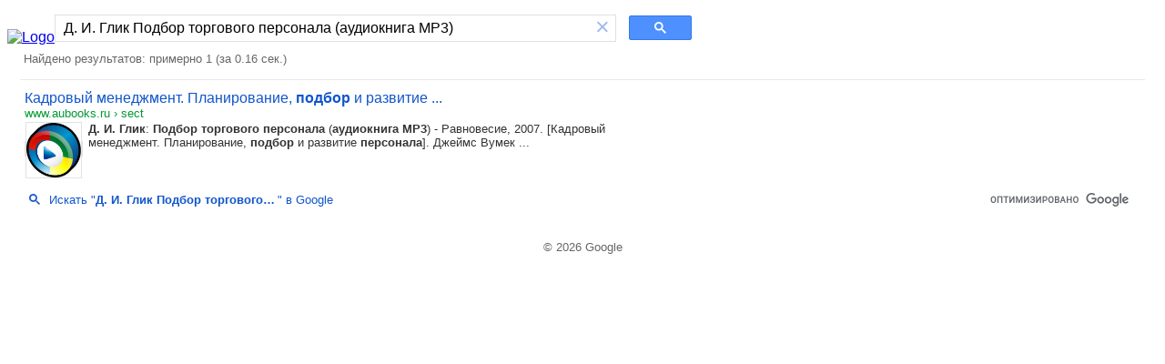

--- FILE ---
content_type: text/html; charset=UTF-8
request_url: https://syndicatedsearch.goog/cse_v2/ads?sjk=sVHLC86cRiGtQHD7xWkYAQ%3D%3D&adsafe=high&cx=partner-pub-7220471083912482%3A7196065859&fexp=20606%2C17301431%2C17301434%2C17301435%2C17301266%2C72717107&client=hosted-page-client&q=%D0%94.%20%D0%98.%20%D0%93%D0%BB%D0%B8%D0%BA%20%D0%9F%D0%BE%D0%B4%D0%B1%D0%BE%D1%80%20%D1%82%D0%BE%D1%80%D0%B3%D0%BE%D0%B2%D0%BE%D0%B3%D0%BE%20%D0%BF%D0%B5%D1%80%D1%81%D0%BE%D0%BD%D0%B0%D0%BB%D0%B0%20(%D0%B0%D1%83%D0%B4%D0%B8%D0%BE%D0%BA%D0%BD%D0%B8%D0%B3%D0%B0%20MP3)&r=m&hl=ru&ivt=0&type=0&oe=UTF-8&ie=UTF-8&format=p4&ad=p4&nocache=7471769824829323&num=0&output=uds_ads_only&source=gcsc&v=3&bsl=10&pac=0&u_his=2&u_tz=0&dt=1769824829324&u_w=1280&u_h=720&biw=1280&bih=720&psw=1264&psh=93&frm=0&uio=-&drt=0&jsid=csa&jsv=861291464&rurl=https%3A%2F%2Fcse.google.com%2Fcse%3Fcx%3Dpartner-pub-7220471083912482%3A7196065859%26q%3D%25D0%2594.%2B%25D0%2598.%2B%25D0%2593%25D0%25BB%25D0%25B8%25D0%25BA%2B%25D0%259F%25D0%25BE%25D0%25B4%25D0%25B1%25D0%25BE%25D1%2580%2B%25D1%2582%25D0%25BE%25D1%2580%25D0%25B3%25D0%25BE%25D0%25B2%25D0%25BE%25D0%25B3%25D0%25BE%2B%25D0%25BF%25D0%25B5%25D1%2580%25D1%2581%25D0%25BE%25D0%25BD%25D0%25B0%25D0%25BB%25D0%25B0%2B%2528%25D0%25B0%25D1%2583%25D0%25B4%25D0%25B8%25D0%25BE%25D0%25BA%25D0%25BD%25D0%25B8%25D0%25B3%25D0%25B0%2BMP3%2529
body_size: 8488
content:
<!doctype html><html lang="ru-US"> <head>    <meta content="NOINDEX, NOFOLLOW" name="ROBOTS"> <meta content="telephone=no" name="format-detection"> <meta content="origin" name="referrer"> <title>Реклама от Google</title>   </head> <body>  <div id="adBlock">    </div>  <script nonce="YQpPNZ6AVs7Di4WA7265aQ">window.AFS_AD_REQUEST_RETURN_TIME_ = Date.now();window.IS_GOOGLE_AFS_IFRAME_ = true;(function(){window.ad_json={"caps":[{"n":"isCse","v":"t"}],"bg":{"i":"https://www.google.com/js/bg/MihF79xbtN-jC27Z8yty-RAjEVBlPver5AKPphq_Rlo.js","p":"CcuRaIdhHgmTlnYSLgAodv+1KVTADwHv4g0Hl5/V2VnE5sb8J64hSvtsPRYomAO/SIlGvblOiVJIWiBe9GHNDbitHV1U/MCAGv2T7KMqBnOXaPDJ3lYJCznjwj/biNaSWy00olCQUzlPCOFODn86pLv4r6xdViuSqGxMgymR1BSsvQDznQg7Kr+64osBdMWxQTxV0Qu7DgtsogeZB9VDyt6Fvfan0LBIQCx+0QB7isxfNzFeKGaJFjJp2QjWq2dYS+7FtEvSQUzahVr/A1clv4lIupklIZvm+Tx5Kc0AWHUmsG/Is0Ehxxw1DVWn8kmc0YsOO6MoKQ+ls5tkPyfdmr//pYz7F52QWOlZCPDF8mqXhCbN7/KP5PB3BFebJ9A3YhVnSH4rwSDCM5tjtyuerWex49GJtYF9jUwi4XnFkrMPHy7mOIdOslSIoCOof4EzcUFQNmJ4GzMjeO3DHb05OxN/uciziF6SQh+MNYsyPm3XbJapzyKkoHGdF3CBZaD/b8nk99W3R3mXOCD+zgtfGY09k7ukbkPzib7LtnaRGBduS7wTZLrQ0GFxpHuM+vIe0usXFZy/3OexdGUcMyajITxNfNsobijgCWWQ5HyVCTZhtiGEepGr6LBYj6hd9HLF/QKvuB92ZMadi0P72leAT2C/kyla2lsrkMYh3Q++8Ql57T4mUV2HwLVOOyM6Snx6Af6Ltu5dSXddHWah2ba8+2Y85tBajXnDReA1DejZL9EMW9OCCIM8pp+bq/[base64]/87XbZLqX2EuBugyLM9do0tKbvJn6Y08sAAqEs4fOu0MOuL4Ht+pT/wxoCazwUDodSy5z3XoZO9SB7u6T9qkux/lcQeM2zxPVlDKNxvlYlWAGPA0cvQDo48Ufh5SWtcvZajg6ejWljhQgrizvxUibgQ8bO4oC3RMcuyv0h2VB6d5Y3ImXyMGFGYiQoO/i5qqrwvuoyq1k/XZcFrjsHlqxyJ6y0GPcDBbyFT7JVDS1GDOuJUmyDLn83SjACArI+mWav+NnMIo6wpBOd/3yWgBBfrbzZlNPAHRzxQt+9QeUytC4BxAC01QhkUTi/4a7kRBy4JSgWB3pAti/8QWb5u8I89UTAJ3beWNoHea67+9JYbzKCXqkcp/+oF59fqKsyWs2XJrvUZ/2vZ1PuuuM/rVRHCfzeghcH6DASoAzgzfOfciRQ1+1OehDmBawD8f/Dhn8fkelsF7KU8T37aAW+lvHJ7BvOKd/0M8+THRcNTKKeYBXBb18uaH4oTboXlm841eVK8W8nkzZYwEGSNpeVEDdZ2/+Ys/gtNlbCfE/e6Cgtcv+HkBbMQ4YMMyJAbp08L2SiDvCtZEtwW60Kt68XpDEHllp1nbE4eeKmEH8TTG1QanovjXXaA8Ej7LeGlh5xRcYsdnNeu4oyU54a8kfea/479YqFjS6o8zYMOYDWvJwKHg70Voa8h+su2JygiLxcFwop8rWPW/hFbQHF5zfV1z10JfVzViji7wiV60DpL7Y9LKFM/CQGtRRKNvE/VMvTcTpcACEtxuL2DEk11MoXAAOq3T0+VmYSLSk41Z7kTQLvlsKJlFpgMz9wGNSG3u/[base64]/bnfdDYykkowS+G0wzu0rXmfsHBCFtKN0cHydeljCQNUTh/A2SIoCg1y+5Rtr7c8wuAazKybWyxgDF++eQD3fpgvK4ULVQDdbHBwk5XGLldnsbRIbGZ3vwasfgRXfBJpDjZo3+IzELG735e+U+7QxnLRjwtUL29uL0o5FTV3yX0YPu/hjzUUKyVRWOXpwbnPVh8gqbPmqvferEhhPEtf/Rl4HdEZWK1w4uI6QTBTmYzQb+B8HsZRNB28AEObt9s+owboG60LbiedQqg2rb8U3le/Mc/MGbMK8az7rQfMPwfr5B/VAG3XC57RWpRTXc9LWExOo0G4Ox8hXtGQSWRqCTCylkLjvNjRs5ELP+bDMZjOjjFxLkXnjLl+F0d/VPDiDREFk1I4xxehn0mB1RRSQMoGz2a2oX+tKzN7k7O3gIcJJWOP/+96sT8xLypeJpWHYny0bgRSXut5IJsD54BDNyjVY3yzmyxxfYxwYWeZ5XbUePQ+f386M2oz0goc9J/tYpUQwo++8wyesS2ThR5vB3au73nhlVXiw556D6HZjEpHdMaMnXDrX88PMA5gt85PCAn31vYQ0T0/ylIhOnB2oaYl4/IA0IlbfupDnQNTE+r5xWvPWQtJsEPGUeZ7BAOVtoQQArOlIH61CKEkX9uy7Ebq3DiTv+bQHoXEsjWY7YfBb31btXQSVqGf1MzH7EuhUK8x6hvZ1Zn5YA6uWx1u6w1SmssxaVSGLamjV0zFNmMUMeTgPeQlpjUFf9QY5ckuNDO/GETpzjIi7SS4DIe9ntNpLWrDWhwdMoCJQipcgmUywI7EDDZbvB5JrKr/sPNUv6vWrWEchP+XwIbxqVlQqX/roYYekQfglAxH9qU1Q2gwecrFVGmUZDOaqAsUpoJNgdJ/38fITg2oBiPTRlyoxKHOIQzHsYfvbA7eB5j7wiiQIGMcPMXBtwnqm/2IzAYy3afwJx1neA6NjRSMu3/3FLuFVcbh0lO1kz4nnOZzDigMZP59T4ixpPY0sRgIR7V5Ec11mRJWfhdjw5tC5YCi+vJcaFQFA6EhRJm0y2jP7fffcRov/39Id1k52aGZ2NJVR3Y0pZiU8TpfMU2mW4ovVexsQY8mCt0OHxCDI00dWqsfQQs6eNSpr6o+t/VVm1pdgqJr4Ep6t9zRwI4j+dTXn6Sm29HCwIx1+gCwAXeCbD2ipSnfqQOrTd4HoFRztiXfkwrAOtFUX+Ja9LVSfMhg4On+LhOlkFFELM8Sv7aRULw47qs19d+a4NFJfGuyQzKnZ7E4xAoE/fzozaryY81Bhcb0pbi8Q5bvcSwPddBwx9oLiOt4/9KF5de/cRuvyYpkvk97kkRy7JfkAg9SuybF2xjaN5yRsV6JWLDBpI+UQb4ZuJ/TXAu+xXKaV9rL7VgStUgwI5f0tAmIQkdxoPM84EMX8IisHyH3jV2dAnQTdkyYnfwcph+Ej1NEX17fFlfa/ttU2bVUZ0p5q1ISTKgv4AKuOFBqghsGLdvUHHi58tr13RDmhwHRPrKDT2TiOy7bJ27dCGS7w0J7Maoi/Q8fvngqWscgRXhxgoRnadAHkA7A9H7+mp/F9vBDmH/bzBGxK3eSLCB+lcN/TRJy+R0dakC3DJJFek+r/yEysHFgq72/BuJ2iG1puVB94IMU6v+FayV/eN11ZeaozI6vG1Jdr7nhKcaU/[base64]/UjTrn62walnPlT/[base64]/[base64]/jp02WcSeoL/n508wMDh9tnbs+QZMWNKEPVkYvTuvax1j5WgoFiycwC6JZLH5uINX0+MztkT1B1BQkJTZFpF91O1qACbc8np3PAaiKEra0x/ktA/nOgOR6NxRYCjIW7EyyuHOvB4Of3dymRzutloMIG0bRbPDkZP2nP3MQ1JoWwgDUpeE0eE7wuVtI1eLobLvCuXFDblA/jiVhjiSH7GykIfVpoqh8ISd3M5ulTs3hhhcJLn3uzk9vLHtVLICf4/iXAKTEr4WB8Wq35+JFOx0QhgrqAifQ6FpTpkTK23YC7Bev/[base64]/Ec4G9sgFddrFkyEbicqVorHXpUEr8fTcpzd+wFYFqnZBGKoDBhLNqjbhV0fXDkPpq3mBfmgCMA2otk1b0ZHhvIsLA+ANDZiGuDVAuaRI7qZ9dCbqf3qLzQfyuqNrrFi3UhBxGCih82sbcy07Dvk3RrbFsMLEUilItwXPhM7gQgDCBE7RxJIENO8sMnP22nN/61WbZfvM7hAi6Y2OKzyRaws0iB5Dyl1yPP91ICdOQN9D/[base64]/XmWRNehmhm/lmb5n/ohPUf1PMelXceUQ5IxSvG4mETlCtPSeMz7FZeDnsfcZf/++40SMga9OVn/tgJzycR8BMaq+LvekkgdIgXboq0OlJuKDQLABJHOql8kLzmfrh0+P0Mn7puWRRxxob2E2NIvlTfhqGOdrZxCdGDXUH9TQiOQFBUZAoaTopaaqZmjbFeOyYflWzeTiHycmJa7gJb84UA/t6t+azkINqMBsdCR2wDCSi+YvBeU7aXv5iSW3x9qXhOsaLVQ/xj/jao/ITB8eIEx1cNa25qXowzxBmGpDwMijmticLvXsIKrUG+TSZXJIwjmXxUTFPbmB3efiBVB5385pINCFQi3IsUQvXB725z8SkORGEYmdeV0a05psNlkSnQoV2YjIzQTT0a4TVJJ1qP49zuMYYBDkLDwLO03ELXKt6/7hnvhNe4b+CAfGOI1DzxEunL4/tANaNA4d+/DqsAgiWZkqXr+42QluDwNVvb6clczWbM3yGnGChfOCnyoX/nAkp03Ha8ErQOt2JqmT3H0K49uxIHyQReCSgfaZjs6adgbmD/gGanJBKc7vEskWSWKxX/OAboW4CtdIMmPpioxe1AZjy/0uyoC/3TDhGLDmayQHfkl4tPc+gPyKffcpF7E8eifFFqqiR7VqtYzqHuCjtm/+GYWpNa/hDDJjdT4gtabw/dJWfDEu3RuALG/3queKlGqW0fbrOnoF/nWkr5+poYzHwj16UfURFECBAOW+o77hWJ+73NYewxhKj0u80laFs5P20S1cBujjUvyeAuHkh1hJLFCTmxvG0mN0yvg+OPvEmjrW+9cqqkqBV0zZsRrYU5g4TutwAMwMXYXhO+q0wmQOGcBBfFBZEUboR82LdoAH7y0YcVM8rzP26R92z1g6bOAC4vRfK6NpCxtz/HqV/qGSzk9AJH6/WKIWZKxDq92IRs8pgLVuBRnHijO2eLJ+FaUw+yj1Pkb4BmOvYXrZV/OZbqgIBC1rKaRPHaLMTD9YIqeIOtNoQqkVJaYd2NykOyVcQ0kSaVrDLszrNkUafRiOTOqTjVPzh0XM/VyuvGaOtQ4fbCSdXzQbTBus3gFRKBsx+NB2Ey/WbelC4BHwTjRiqUBYVNqLjjDfJg6qomw7lYC4KKDkbiqtpoRb/l/aI+DCH8GCRpdC3PV/uvk4W+9VDPAZp/tSP1ktuOaUTQHAeBBqjjG125O3Z8J4bb406u3U6bHWq2xkGJei7bxFQB0zqob4qTYXLNRvUssPpIBAOyqCtz7RkVJ1iYTckqQXS5GahmWv8jndOnYg9NoASIM6vbD8iN/543oe2CLv0+Pk7n9pKn2XF/h8astApel4zCjLtacm6UkgVDbioVJatVQVj8ak8vfPaczP3iXg4SWHNvTTgBBcx3k5uIz+l2VkUnoyfocBwVJwlziLiahbXVYiLGeb+78Gs05d33bS0pV00Yc3qFsLXT4zKV8MO2JBO+R3tuELBI2wMEcVmV4hODyEsOX1cWXJvbHqexQCI/To9BP1m93f2OG47dIz6WTFIyZbuQ73S6C8rckWBVHs82U1FYSilQb+ajNVGTmG4IrCbNySF3jzjIXM8wHsmB0OHr4Qvl8XM+lMCMou1swOe2fbiAXojtDkRLKcjgauTdYJ9Yg/XJJ2X8ukR8rrC/O5bn6+5iQc7dj1SDGJkX0q+1FnJC3WuxvYcsY9qvxa6nZEwc4ZohDE8SvLUhzg/iJdz6xs7+ATknkB4wzJWKoPFeHyRDBX19T+J/UGCI5/p6ulKttTFhYVtcX+f7N+CoroXR7Fa+FB/HZj+RNQi20zGCy+lTxLPq1kaDw2LFXaNxrSArkF+jV2pFXEIF4inXEk0Renk9mkmAtPR2Cj5yXFRCTbtssWCM/bC2zftux9/hq4iNd1rlE0h7ewanKTjoCtVAUvTIqvYPIGj10AVuyzxJRCqOwRLy8m2Kky2jpzxXVjTsWUaKmSXqGDhCnsCr5LyfHGncxygQS/Bt13ZTEH+EFhxUZE1sU2DCDMjNiUl+T2qrMz8TJTYxMSgvg31UT3bd5h+CVWwOz5LqFGPdScM5BYFROeEEpF9oWF73WaUFoNn7Ayf3R2pO+kEtUGdOT3VBZyK62bapbgTdbDP6yd37+IXLooaOmxykmlPF/QuIBxWQezWvDGiUeJyAqhgPmGl7ZOWdC11fgwrAdE0gS1He1y2l0s06SvQxCr341jJa/GJIG1yvyANrs0QCKY7DirrQNS2q8gSEp0nS3JFSghvoMYJw8A4AKoLiGU6DRlL7Rk/6stO58DppMJiX/pYRav5mDshJGBhSipKJQD26dxSnOEH+SiUR1eHajaJGUbGPjMM7lZYpzN0Vuu3M0cWUDjWVDCQpYt0J4RRosbmA/C9QCWDsjOcjz5/v77BWD+JDubVuHcRk0dm1198H8jZCZt9uTkcp+nGAr7HRy+Y1/nWSxQZd8fouTfDNaqGo5fk+I4rrxtChA8Trw+f9DLcQAbvlehVcQeGQBTu/1zDxgcA3AqLe2bu75k3R7v3A4GPn3Of4cLHw/vgE7KIGpX2HSCNUJ1kPLVqV5o7BF7ud+r/cGws1xLzeWOa5vAdCbA/qBiWIBmTpjQkCsnuPdXIT+wgb5OUgMjHKkvrAWidieCUDJ3Za0b66rEnnIRBhELKm24PovWcDdnH/fDLldgTyH2K7K78S5b7bz7cMHqbc1d1g78vJRcrOuwUjSZiOLaF5/fV1dp17rYPu5P5RAn4MaKqWDQwHr7mlSqwxbXPniFjvT+pIOlTAInq1fWNrpukroLJ/y4F/WPS7/5A6DO+39PY/LG69i5eKvDz3YZ932aS2FSqfZj4iSNfPW0m/G9Fxvf4xHxmNTILjY4TynNpY0cKx5RfMbTuUNak1KgAKYr/tbOdnWERF7dUV8rYHcpncIyi9EoWQylTtwlYP68G9YezIhwKAc0ea27vRe7ygsfeQZpDErWbtYnZQmsbwlpkExCqPh0vubEc7db0rbMma3AabEXlRNMhkb2J7qZIbe/uY/hSc13aG78FGJcCcFlLmFuh9JlppBm1qKKaq9gGNl09OtcvhS/n4sYWOUFF39Ub6O0i7yCxdWoP5FgEQ2u3LM82QiUO2R4Dz6t5GKG2L5dAvmlSkK8Lk4/X2psnwNSBumhrTu9a6SqZcGKxOGl5TMg2ucLGOcZ+lKDCKRvBeuB/wtYOjykVnSRgrCBgofLyWuafd4ZIYLgCfB/KbE42LDKn/To50YGUTwwaYVlBQbFrOxtMQjGfyh1qdCAOoeamBo7zyGcr6598zOshJMYf0i0L1fBPcJTkAIui9aps0gTOlTRbkspubFmbHIQj8TyP4DGuJPAaaTpZlZQt7k2MUUM22d8wvNCdNAgg2FCV9qxlbbZH8znJ9M1jfAZWYqLRX4UBEAYMbs695z+5iYm0jADrh9jN/IB1yXJWghaZx3uHaiZxeQQ/lYqvcTYbdyf0PD8fclTL9Yo7RCQBcs1UAdjUrjoQ/PdDjuwmLGjO9aJC6vQub5k3WjOFrUqDU08wDYj5eITmFNRONRU5NtDE6EWFu75/IGMEaTB1jZ8LUaRlS4ae9JN775aB7pAblMAUvee572R+6YPeEdya1D8H+9Qr3X7OnuJA17NuxLrooINb5epTtom57er788AAuZpFLGva71L6EuyIcpbq6sMFbbVBjI1R7s6VDKGCWirYtViZ6hcwbyB4aXjG5wWCX0dph/31+cCmNSad6LE3WYe2OqaBmqpLQ1RzLQDryi8KoVBHyzmidjWrMxQ2pNlECapVJ52rjxUYZmWmRztQ/jAGBcpZYZ/SnqhHfrgNdzS4Rvhje5l1ZVSHFVJ/y8AOBMJ4tCavF56FI8GvpFch3oEecpjCDo4W1Wesjl2+dx6/dmP7060VqT/[base64]/Dbo6EuGGeEs+gpNytL6hs9JBsyus2loXAXegYyRTqnvZypzyItU0RK1YlgeUSgFcyZdUJeHKLEIRT2PAOszRhQXPz7iH5o/21oGvWuh0eBhXLWLiqavsJppTb9S0xzvqToXulyj3gKql9gn4+fTe3uO8RbrkVhxLTocgE77sYzWW/iVfL/GAdqrU0ms7cbqcmo8PtMWvJ87s+o1gcZBMmq+7sPSn/XUvd2vy6WPtkb5pIAOu//DWC7lxAX/GnGwSSFELWxMs7F+Uhj0NwqVk4t40n+LeDji+NLl6peaF9atkENOkpNGULzIjUi5aA6KIlNhzVhw2gc7kXYOkOpL45GqRAZK9kLxGycSk103U5LAteDCh+Xg7qI0a9MVVYLNvJsp3rgoMh1Cpf8xOd5ytgQd/q4NborsF0lSOQa3dzKtSfuGRjn2oC36GW/ybHqxNdqoXg49fSdwz8+QZDEtZUMU+mozdi1Bf2iJT15BYnvgUw1lNTREzhI4u5GWwhy5vsaOiz/[base64]/wum9XqdqnnAt6KsN5Kvd/IXKjX4Q+Kv8jFHvN/2F9QQOZHfy5gqrZQKupAA"},"gd":{"ff":{"fd":"swap","eiell":true,"pcsbs":"44","pcsbp":"8","esb":true},"cd":{"pid":"hosted-page-client"},"pc":{},"dc":{"d":true}}};})();</script> <script src="/adsense/search/async-ads.js?pac=0" type="text/javascript" nonce="YQpPNZ6AVs7Di4WA7265aQ"></script>  </body> </html>

--- FILE ---
content_type: application/javascript; charset=utf-8
request_url: https://cse.google.com/cse/element/v1?rsz=filtered_cse&num=10&hl=ru&source=gcsc&cselibv=f71e4ed980f4c082&cx=partner-pub-7220471083912482%3A7196065859&q=%D0%94.+%D0%98.+%D0%93%D0%BB%D0%B8%D0%BA+%D0%9F%D0%BE%D0%B4%D0%B1%D0%BE%D1%80+%D1%82%D0%BE%D1%80%D0%B3%D0%BE%D0%B2%D0%BE%D0%B3%D0%BE+%D0%BF%D0%B5%D1%80%D1%81%D0%BE%D0%BD%D0%B0%D0%BB%D0%B0+%28%D0%B0%D1%83%D0%B4%D0%B8%D0%BE%D0%BA%D0%BD%D0%B8%D0%B3%D0%B0+MP3%29&safe=active&cse_tok=AEXjvhJBLAaC9HbMd_Ul-fuXYZga%3A1769824828708&exp=cc%2Capo&cseclient=hosted-page-client&callback=google.search.cse.api1523&rurl=https%3A%2F%2Fcse.google.com%2Fcse%3Fcx%3Dpartner-pub-7220471083912482%3A7196065859%26q%3D%25D0%2594.%2B%25D0%2598.%2B%25D0%2593%25D0%25BB%25D0%25B8%25D0%25BA%2B%25D0%259F%25D0%25BE%25D0%25B4%25D0%25B1%25D0%25BE%25D1%2580%2B%25D1%2582%25D0%25BE%25D1%2580%25D0%25B3%25D0%25BE%25D0%25B2%25D0%25BE%25D0%25B3%25D0%25BE%2B%25D0%25BF%25D0%25B5%25D1%2580%25D1%2581%25D0%25BE%25D0%25BD%25D0%25B0%25D0%25BB%25D0%25B0%2B%2528%25D0%25B0%25D1%2583%25D0%25B4%25D0%25B8%25D0%25BE%25D0%25BA%25D0%25BD%25D0%25B8%25D0%25B3%25D0%25B0%2BMP3%2529
body_size: 547
content:
/*O_o*/
google.search.cse.api1523({
  "cursor": {
    "currentPageIndex": 0,
    "estimatedResultCount": "1",
    "moreResultsUrl": "http://www.google.com/cse?oe=utf8&ie=utf8&source=uds&q=%D0%94.+%D0%98.+%D0%93%D0%BB%D0%B8%D0%BA+%D0%9F%D0%BE%D0%B4%D0%B1%D0%BE%D1%80+%D1%82%D0%BE%D1%80%D0%B3%D0%BE%D0%B2%D0%BE%D0%B3%D0%BE+%D0%BF%D0%B5%D1%80%D1%81%D0%BE%D0%BD%D0%B0%D0%BB%D0%B0+(%D0%B0%D1%83%D0%B4%D0%B8%D0%BE%D0%BA%D0%BD%D0%B8%D0%B3%D0%B0+MP3)&safe=active&cx=partner-pub-7220471083912482:7196065859&start=0",
    "resultCount": "1",
    "searchResultTime": "0.16",
    "pages": [
      {
        "label": 1,
        "start": "0"
      }
    ],
    "isExactTotalResults": true
  },
  "results": [
    {
      "clicktrackUrl": "https://www.google.com/url?client=internal-element-cse&cx=partner-pub-7220471083912482:7196065859&q=https://www.aubooks.ru/sect/1137251.html&sa=U&ved=2ahUKEwiT3o6i17SSAxUlMVkFHWRlCmUQFnoECAIQAQ&usg=AOvVaw1wI2BkNw_pn-BT5k62ypZz",
      "content": "\u003cb\u003eД. И. Глик\u003c/b\u003e: \u003cb\u003eПодбор торгового персонала\u003c/b\u003e (\u003cb\u003eаудиокнига MP3\u003c/b\u003e) - Равновесие, 2007. [Кадровый менеджмент. Планирование, \u003cb\u003eподбор\u003c/b\u003e и развитие \u003cb\u003eперсонала\u003c/b\u003e]. Джеймс Вумек&nbsp;...",
      "contentNoFormatting": "Д. И. Глик: Подбор торгового персонала (аудиокнига MP3) - Равновесие, 2007. [Кадровый менеджмент. Планирование, подбор и развитие персонала]. Джеймс Вумек ...",
      "title": "Кадровый менеджмент. Планирование, \u003cb\u003eподбор\u003c/b\u003e и развитие ...",
      "titleNoFormatting": "Кадровый менеджмент. Планирование, подбор и развитие ...",
      "formattedUrl": "https://www.aubooks.ru/sect/1137251.html",
      "unescapedUrl": "https://www.aubooks.ru/sect/1137251.html",
      "url": "https://www.aubooks.ru/sect/1137251.html",
      "visibleUrl": "www.aubooks.ru",
      "richSnippet": {
        "cseImage": {
          "src": "https://www.aubooks.ru/topbook.png"
        },
        "metatags": {
          "pageTopic": "books",
          "replyTo": "info@aubooks.ru",
          "publisher": "aubooks.ru",
          "language": "russian,ru",
          "company": "aubooks.ru",
          "distribution": "global",
          "otherLanguage": "Russian"
        },
        "cseThumbnail": {
          "src": "https://encrypted-tbn0.gstatic.com/images?q=tbn:ANd9GcTKpVfDoq4aGKHwFZ65g5lUNrTPLUf-aMA7Ug7m7_QPgoykuoubTW3KE_U&s",
          "width": "225",
          "height": "224"
        }
      },
      "breadcrumbUrl": {
        "host": "www.aubooks.ru",
        "crumbs": [
          "sect"
        ]
      }
    }
  ],
  "findMoreOnGoogle": {
    "url": "https://www.google.com/search?client=ms-google-coop&q=%D0%94.+%D0%98.+%D0%93%D0%BB%D0%B8%D0%BA+%D0%9F%D0%BE%D0%B4%D0%B1%D0%BE%D1%80+%D1%82%D0%BE%D1%80%D0%B3%D0%BE%D0%B2%D0%BE%D0%B3%D0%BE+%D0%BF%D0%B5%D1%80%D1%81%D0%BE%D0%BD%D0%B0%D0%BB%D0%B0+(%D0%B0%D1%83%D0%B4%D0%B8%D0%BE%D0%BA%D0%BD%D0%B8%D0%B3%D0%B0+MP3)&cx=partner-pub-7220471083912482:7196065859"
  }
});